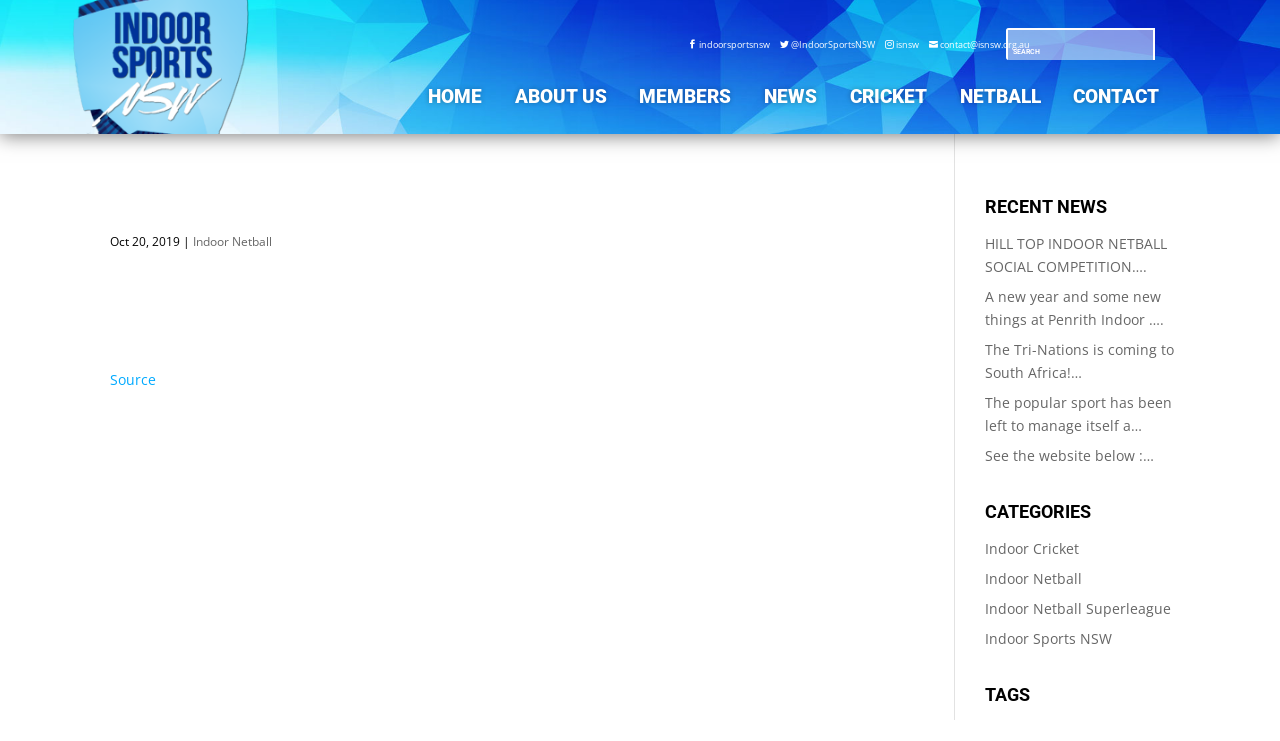

--- FILE ---
content_type: text/css
request_url: https://isnsw.org.au/wp-content/plugins/mhmm/css/mhmm-menus.css?ver=6.3.7
body_size: 1882
content:
header#mhmm {
  position: relative;
  z-index: 99999; }
  .mhmm-sticky-top header#mhmm,
  .mhmm-sticky-top-hide header#mhmm,
  .mhmm-sticky-top-show header#mhmm,
  .mhmm-sticky-bottom header#mhmm {
    position: fixed;
    width: 100%;
    left: 0; }
  .mhmm-sticky-bottom-scroll header#mhmm {
    position: absolute;
    bottom: 0;
    left: 0;
    width: 100%; }
  .mhmm-sticky-bottom-scroll.mhmm-header-stuck header#mhmm {
    position: fixed;
    top: 0;
    bottom: auto; }
  .mhmm-sticky-top header#mhmm,
  .mhmm-sticky-top-hide header#mhmm,
  .mhmm-sticky-top-show header#mhmm {
    top: 0; }
  .mhmm-sticky-top.admin-bar header#mhmm,
  .mhmm-sticky-top-hide.admin-bar header#mhmm,
  .mhmm-sticky-top-show.admin-bar header#mhmm {
    top: 32px; }
  .mhmm-sticky-bottom header#mhmm {
    bottom: 0; }
  .mhmm-sticky-top-hide header#mhmm,
  .mhmm-sticky-top-show header#mhmm {
    -o-transition: 0.5s;
    -ms-transition: 0.5s;
    -moz-transition: 0.5s;
    -webkit-transition: 0.5s;
    transition: 0.5s; }
  .mhmm-sticky-top-hide.mhmm-scrolled header#mhmm {
    opacity: 0;
    visibility: hidden; }
  .mhmm-sticky-top-show header#mhmm {
    opacity: 0;
    visibility: hidden; }
  .mhmm-sticky-top-show.mhmm-scrolled header#mhmm {
    opacity: 1;
    visibility: visible; }
  header#mhmm .box-shadow-overlay {
    z-index: 0; }

.et_pb_mhmm_menu.menu-button-align-right:before, .et_pb_mhmm_menu.menu-button-align-right:after,
.et_pb_mhmm_menu_layout.menu-button-align-right:before,
.et_pb_mhmm_menu_layout.menu-button-align-right:after {
  content: " ";
  display: table; }

.et_pb_mhmm_menu.menu-button-align-right:after,
.et_pb_mhmm_menu_layout.menu-button-align-right:after {
  clear: both; }

.et_pb_mhmm_menu.menu-button-align-right,
.et_pb_mhmm_menu_layout.menu-button-align-right {
  *zoom: 1; }

.et_pb_mhmm_menu.menu-button-align-right .menu-button,
.et_pb_mhmm_menu_layout.menu-button-align-right .menu-button {
  float: right; }
  .et_pb_mhmm_menu.menu-button-align-right .menu-button span,
  .et_pb_mhmm_menu_layout.menu-button-align-right .menu-button span {
    right: 100%;
    left: auto;
    margin: 0 10px 0 0; }

.et_pb_mhmm_menu.menu-button-align-left:before, .et_pb_mhmm_menu.menu-button-align-left:after,
.et_pb_mhmm_menu_layout.menu-button-align-left:before,
.et_pb_mhmm_menu_layout.menu-button-align-left:after {
  content: " ";
  display: table; }

.et_pb_mhmm_menu.menu-button-align-left:after,
.et_pb_mhmm_menu_layout.menu-button-align-left:after {
  clear: both; }

.et_pb_mhmm_menu.menu-button-align-left,
.et_pb_mhmm_menu_layout.menu-button-align-left {
  *zoom: 1; }

.et_pb_mhmm_menu.menu-button-align-left .menu-button,
.et_pb_mhmm_menu_layout.menu-button-align-left .menu-button {
  float: left; }

.et_pb_mhmm_menu.menu-button-align-center .menu-button,
.et_pb_mhmm_menu_layout.menu-button-align-center .menu-button {
  margin: 0 auto; }

.et_pb_mhmm_menu .menu-button,
.et_pb_mhmm_menu .menu-button-close,
.et_pb_mhmm_menu_layout .menu-button,
.et_pb_mhmm_menu_layout .menu-button-close {
  display: block;
  width: 36px;
  height: 32px;
  cursor: pointer;
  -webkit-tap-highlight-color: rgba(0, 0, 0, 0); }
  .et_pb_mhmm_menu .menu-button:before, .et_pb_mhmm_menu .menu-button:after,
  .et_pb_mhmm_menu .menu-button-close:before,
  .et_pb_mhmm_menu .menu-button-close:after,
  .et_pb_mhmm_menu_layout .menu-button:before,
  .et_pb_mhmm_menu_layout .menu-button:after,
  .et_pb_mhmm_menu_layout .menu-button-close:before,
  .et_pb_mhmm_menu_layout .menu-button-close:after {
    content: '';
    display: block; }
  .et_pb_mhmm_menu .menu-button:before, .et_pb_mhmm_menu .menu-button:after,
  .et_pb_mhmm_menu .menu-button div,
  .et_pb_mhmm_menu .menu-button-close:before,
  .et_pb_mhmm_menu .menu-button-close:after,
  .et_pb_mhmm_menu .menu-button-close div,
  .et_pb_mhmm_menu_layout .menu-button:before,
  .et_pb_mhmm_menu_layout .menu-button:after,
  .et_pb_mhmm_menu_layout .menu-button div,
  .et_pb_mhmm_menu_layout .menu-button-close:before,
  .et_pb_mhmm_menu_layout .menu-button-close:after,
  .et_pb_mhmm_menu_layout .menu-button-close div {
    -o-transition: 0.2s;
    -ms-transition: 0.2s;
    -moz-transition: 0.2s;
    -webkit-transition: 0.2s;
    transition: 0.2s;
    position: absolute;
    background: #333;
    left: 0;
    height: 4px;
    width: 100%; }
  .et_pb_mhmm_menu .menu-button:before,
  .et_pb_mhmm_menu .menu-button-close:before,
  .et_pb_mhmm_menu_layout .menu-button:before,
  .et_pb_mhmm_menu_layout .menu-button-close:before {
    top: 4px; }
  .et_pb_mhmm_menu .menu-button:after,
  .et_pb_mhmm_menu .menu-button-close:after,
  .et_pb_mhmm_menu_layout .menu-button:after,
  .et_pb_mhmm_menu_layout .menu-button-close:after {
    bottom: 4px; }

.et_pb_mhmm_menu .menu-button,
.et_pb_mhmm_menu_layout .menu-button {
  position: relative; }
  .et_pb_mhmm_menu .menu-button div,
  .et_pb_mhmm_menu_layout .menu-button div {
    top: 50%;
    margin-top: -2px; }
  .et_pb_mhmm_menu .menu-button span,
  .et_pb_mhmm_menu_layout .menu-button span {
    -o-transition: 0.2s;
    -ms-transition: 0.2s;
    -moz-transition: 0.2s;
    -webkit-transition: 0.2s;
    transition: 0.2s;
    -webkit-transform: translateY(-50%);
    -moz-transform: translateY(-50%);
    -o-transform: translateY(-50%);
    -ms-transform: translateY(-50%);
    transform: translateY(-50%);
    position: absolute;
    top: 50%;
    left: 100%;
    margin: 0 0 0 10px;
    font-weight: bold;
    white-space: nowrap; }

.mhmm-menu-layout-active .et_pb_mhmm_menu .menu-button:before, .mhmm-menu-layout-active
.et_pb_mhmm_menu_layout .menu-button:before {
  -webkit-transform: rotate(45deg);
  -moz-transform: rotate(45deg);
  -o-transform: rotate(45deg);
  -ms-transform: rotate(45deg);
  transform: rotate(45deg);
  top: 14px; }

.mhmm-menu-layout-active .et_pb_mhmm_menu .menu-button:after, .mhmm-menu-layout-active
.et_pb_mhmm_menu_layout .menu-button:after {
  -webkit-transform: rotate(-45deg);
  -moz-transform: rotate(-45deg);
  -o-transform: rotate(-45deg);
  -ms-transform: rotate(-45deg);
  transform: rotate(-45deg);
  bottom: 14px; }

.mhmm-menu-layout-active .et_pb_mhmm_menu .menu-button div, .mhmm-menu-layout-active
.et_pb_mhmm_menu_layout .menu-button div {
  -webkit-transform: rotate(45deg);
  -moz-transform: rotate(45deg);
  -o-transform: rotate(45deg);
  -ms-transform: rotate(45deg);
  transform: rotate(45deg);
  opacity: 0; }

.et_pb_mhmm_menu .menu-button-close,
.et_pb_mhmm_menu_layout .menu-button-close {
  position: absolute;
  top: 25px;
  right: 25px;
  z-index: 11; }
  .et_pb_mhmm_menu .menu-button-close:before,
  .et_pb_mhmm_menu_layout .menu-button-close:before {
    -webkit-transform: rotate(45deg);
    -moz-transform: rotate(45deg);
    -o-transform: rotate(45deg);
    -ms-transform: rotate(45deg);
    transform: rotate(45deg);
    top: 14px; }
  .et_pb_mhmm_menu .menu-button-close:after,
  .et_pb_mhmm_menu_layout .menu-button-close:after {
    -webkit-transform: rotate(-45deg);
    -moz-transform: rotate(-45deg);
    -o-transform: rotate(-45deg);
    -ms-transform: rotate(-45deg);
    transform: rotate(-45deg);
    bottom: 14px; }
  .et_pb_mhmm_menu .menu-button-close div,
  .et_pb_mhmm_menu_layout .menu-button-close div {
    -webkit-transform: rotate(45deg);
    -moz-transform: rotate(45deg);
    -o-transform: rotate(45deg);
    -ms-transform: rotate(45deg);
    transform: rotate(45deg);
    opacity: 0; }

.et_pb_mhmm_menu .menu-overlay,
.et_pb_mhmm_menu_layout .menu-overlay {
  -o-transition: 0.5s;
  -ms-transition: 0.5s;
  -moz-transition: 0.5s;
  -webkit-transition: 0.5s;
  transition: 0.5s;
  position: fixed;
  left: 0;
  top: 0;
  bottom: 0;
  right: 0;
  background: rgba(255, 255, 255, 0.5);
  opacity: 0;
  visibility: hidden;
  cursor: pointer; }
  .mhmm-menu-active .et_pb_mhmm_menu .menu-overlay, .mhmm-menu-active
  .et_pb_mhmm_menu_layout .menu-overlay {
    opacity: 1;
    visibility: visible; }

.et_pb_mhmm_menu nav,
.et_pb_mhmm_menu_layout nav {
  box-sizing: border-box;
  -webkit-box-sizing: border-box;
  -moz-box-sizing: border-box;
  -o-transition: 0.3s;
  -ms-transition: 0.3s;
  -moz-transition: 0.3s;
  -webkit-transition: 0.3s;
  transition: 0.3s;
  position: fixed;
  top: 0;
  bottom: 0;
  background-size: cover;
  background-repeat: no-repeat;
  -webkit-overflow-scrolling: touch;
  overflow: auto;
  background-position: center; }

.et_pb_mhmm_menu li.mhmm-cart a:before,
.et_pb_mhmm_inline_menu li.mhmm-cart a:before {
  font-family: 'ETmodules';
  content: '\e015';
  font-size: inherit;
  margin-right: 8px; }

.et_pb_mhmm_menu {
  position: relative;
  z-index: 999; }
  .et_pb_mhmm_menu.menu-style-full nav {
    left: 0;
    width: 100%;
    opacity: 0;
    visibility: hidden; }
    .mhmm-menu-active .et_pb_mhmm_menu.menu-style-full nav {
      opacity: 1;
      visibility: visible; }
    .et_pb_mhmm_menu.menu-style-full nav ul {
      box-sizing: border-box;
      -webkit-box-sizing: border-box;
      -moz-box-sizing: border-box;
      padding-top: 85px; }
  .et_pb_mhmm_menu.menu-style-full .menu-button-close {
    right: 20px;
    top: 20px; }
    @media only screen and (max-width: 480px) {
      .et_pb_mhmm_menu.menu-style-full .menu-button-close {
        left: auto;
        right: 10px; } }
  .et_pb_mhmm_menu.menu-style-slide_left nav, .et_pb_mhmm_menu.menu-style-slide_right nav {
    width: 400px;
    max-width: 85%; }
  .et_pb_mhmm_menu.menu-style-slide_left nav {
    -webkit-transform: translateX(-100%);
    -moz-transform: translateX(-100%);
    -o-transform: translateX(-100%);
    -ms-transform: translateX(-100%);
    transform: translateX(-100%);
    left: 0; }
    .mhmm-menu-active .et_pb_mhmm_menu.menu-style-slide_left nav {
      -webkit-transform: translateX(0);
      -moz-transform: translateX(0);
      -o-transform: translateX(0);
      -ms-transform: translateX(0);
      transform: translateX(0); }
  .et_pb_mhmm_menu.menu-style-slide_left .menu-button-close {
    -webkit-transform: translateX(-400px);
    -moz-transform: translateX(-400px);
    -o-transform: translateX(-400px);
    -ms-transform: translateX(-400px);
    transform: translateX(-400px);
    left: 420px; }
    @media only screen and (max-width: 480px) {
      .et_pb_mhmm_menu.menu-style-slide_left .menu-button-close {
        left: auto;
        right: 10px; } }
  .et_pb_mhmm_menu.menu-style-slide_right nav {
    -webkit-transform: translateX(100%);
    -moz-transform: translateX(100%);
    -o-transform: translateX(100%);
    -ms-transform: translateX(100%);
    transform: translateX(100%);
    right: 0; }
    .mhmm-menu-active .et_pb_mhmm_menu.menu-style-slide_right nav {
      -webkit-transform: translateX(0);
      -moz-transform: translateX(0);
      -o-transform: translateX(0);
      -ms-transform: translateX(0);
      transform: translateX(0); }
  .et_pb_mhmm_menu.menu-style-slide_right .menu-button-close {
    -webkit-transform: translateX(400px);
    -moz-transform: translateX(400px);
    -o-transform: translateX(400px);
    -ms-transform: translateX(400px);
    transform: translateX(400px);
    right: 420px; }
    @media only screen and (max-width: 480px) {
      .et_pb_mhmm_menu.menu-style-slide_right .menu-button-close {
        right: auto;
        left: 10px; } }
  .et_pb_mhmm_menu nav > ul {
    display: block !important; }
    .et_pb_mhmm_menu nav > ul > li ul {
      position: absolute;
      left: 100%;
      width: 100%;
      top: 0; }
  .et_pb_mhmm_menu nav ul {
    -o-transition: 0.2s;
    -ms-transition: 0.2s;
    -moz-transition: 0.2s;
    -webkit-transition: 0.2s;
    transition: 0.2s;
    position: absolute;
    width: 100%;
    height: 100%;
    display: none; }
    .et_pb_mhmm_menu nav ul.translated {
      -webkit-transform: translateX(-100%);
      -moz-transform: translateX(-100%);
      -o-transform: translateX(-100%);
      -ms-transform: translateX(-100%);
      transform: translateX(-100%);
      display: block; }
    .et_pb_mhmm_menu nav ul.visible {
      display: block; }
    .et_pb_mhmm_menu nav ul li.menu-item-has-children > a:after {
      position: relative;
      content: '\35';
      font-family: 'ETModules';
      top: .1em; }
    .et_pb_mhmm_menu nav ul li.back a:before {
      position: relative;
      content: '\34';
      font-family: 'ETModules';
      top: .1em; }
    .et_pb_mhmm_menu nav ul li a {
      -o-transition: 0.2s;
      -ms-transition: 0.2s;
      -moz-transition: 0.2s;
      -webkit-transition: 0.2s;
      transition: 0.2s;
      position: relative;
      display: block;
      padding: 10px;
      text-decoration: none;
      -webkit-tap-highlight-color: rgba(0, 0, 0, 0); }
      .et_pb_mhmm_menu nav ul li a:hover {
        background: rgba(255, 255, 255, 0.2); }
      .et_pb_mhmm_menu nav ul li a.expand {
        position: absolute;
        right: 0;
        top: 0;
        background: rgba(255, 255, 255, 0.5);
        width: 20px;
        text-align: center; }
  .et_pb_mhmm_menu .menu-button-close {
    -o-transition: 0.3s;
    -ms-transition: 0.3s;
    -moz-transition: 0.3s;
    -webkit-transition: 0.3s;
    transition: 0.3s;
    position: fixed;
    opacity: 0;
    visibility: hidden; }
    .mhmm-menu-active .et_pb_mhmm_menu .menu-button-close {
      -webkit-transform: translateX(0px);
      -moz-transform: translateX(0px);
      -o-transform: translateX(0px);
      -ms-transform: translateX(0px);
      transform: translateX(0px);
      opacity: 1;
      visibility: visible; }

.et_pb_mhmm_inline_menu {
  position: relative;
  z-index: 999; }
  .et_pb_mhmm_inline_menu nav {
    font-size: 0; }
    .et_pb_mhmm_inline_menu nav.transition-fade > ul > li > ul {
      -o-transition: 0.3s;
      -ms-transition: 0.3s;
      -moz-transition: 0.3s;
      -webkit-transition: 0.3s;
      transition: 0.3s; }
    .et_pb_mhmm_inline_menu nav.transition-grow > ul > li > ul {
      -o-transition: 0.3s;
      -ms-transition: 0.3s;
      -moz-transition: 0.3s;
      -webkit-transition: 0.3s;
      transition: 0.3s;
      -webkit-transform: scale(0.7);
      -moz-transform: scale(0.7);
      -o-transform: scale(0.7);
      -ms-transform: scale(0.7);
      transform: scale(0.7);
      transform-origin: 0% 0; }
    .et_pb_mhmm_inline_menu nav.transition-grow > ul > li.mhmm-right > ul {
      transform-origin: 100% 0; }
    .et_pb_mhmm_inline_menu nav.transition-grow > ul > li:hover > ul {
      -webkit-transform: scale(1);
      -moz-transform: scale(1);
      -o-transform: scale(1);
      -ms-transform: scale(1);
      transform: scale(1); }
    .et_pb_mhmm_inline_menu nav.show-parent-icon > ul > li.menu-item-has-children > a:after {
      position: relative;
      content: '\33';
      font-family: 'ETModules';
      margin-left: 3px;
      line-height: 1; }
      .mhmm-sticky-bottom-scroll .et_pb_mhmm_inline_menu nav.show-parent-icon > ul > li.menu-item-has-children > a:after,
      .mhmm-sticky-bottom .et_pb_mhmm_inline_menu nav.show-parent-icon > ul > li.menu-item-has-children > a:after {
        content: '\32'; }
      .mhmm-sticky-bottom-scroll.mhmm-scrolled .et_pb_mhmm_inline_menu nav.show-parent-icon > ul > li.menu-item-has-children > a:after {
        content: '\33'; }
    .et_pb_mhmm_inline_menu nav > ul > li {
      position: relative;
      display: inline-block; }
      .et_pb_mhmm_inline_menu nav > ul > li:hover > ul {
        opacity: 1;
        visibility: visible; }
      .et_pb_mhmm_inline_menu nav > ul > li.mhmm-right > ul {
        left: auto;
        right: 0; }
        .et_pb_mhmm_inline_menu nav > ul > li.mhmm-right > ul li.menu-item-has-children ul.sub-menu {
          left: auto;
          right: 100%; }
      .et_pb_mhmm_inline_menu nav > ul > li > ul {
        position: absolute;
        width: 250px;
        left: 0;
        text-align: left;
        opacity: 0;
        visibility: hidden;
        z-index: 1; }
        .mhmm-sticky-bottom-scroll .et_pb_mhmm_inline_menu nav > ul > li > ul,
        .mhmm-sticky-bottom .et_pb_mhmm_inline_menu nav > ul > li > ul {
          bottom: 100%; }
        .mhmm-sticky-bottom-scroll.mhmm-scrolled .et_pb_mhmm_inline_menu nav > ul > li > ul {
          bottom: auto; }
        .et_pb_mhmm_inline_menu nav > ul > li > ul li {
          display: block;
          position: relative; }
          .et_pb_mhmm_inline_menu nav > ul > li > ul li:hover > ul.sub-menu {
            opacity: 1;
            visibility: visible; }
          .et_pb_mhmm_inline_menu nav > ul > li > ul li a {
            background: #fff; }
          .et_pb_mhmm_inline_menu nav > ul > li > ul li ul.sub-menu {
            transition: opacity .3s;
            -webkit-transition: opacity .3s;
            -moz-transition: opacity .3s;
            opacity: 0;
            visibility: hidden;
            position: absolute;
            top: 0;
            left: 100%;
            width: 100%; }
            .et_pb_mhmm_inline_menu nav > ul > li > ul li ul.sub-menu li a {
              padding-left: 20px; }
    .et_pb_mhmm_inline_menu nav > ul li a {
      -o-transition: 0.2s;
      -ms-transition: 0.2s;
      -moz-transition: 0.2s;
      -webkit-transition: 0.2s;
      transition: 0.2s;
      display: block;
      font-size: 18px;
      padding: 10px; }

.et_pb_mhmm_menu_layout {
  position: relative;
  z-index: 999; }


--- FILE ---
content_type: application/javascript
request_url: https://isnsw.org.au/wp-content/plugins/mhmm/js/mhmm-menu-layout.min.js?ver=2.1.19
body_size: 2562
content:
!function(e){"use strict";function m(e,m){var o,n,a,r,i,h=m.window,d=0!==l(),c=m.useLayoutViewport&&"Width"===e,v=d||!u()||c,f=v?h.document.documentElement["client"+e]:s(e,h);return m.useLayoutViewport&&!v&&(n=f,a=t(h,{asRange:!0}),f=Math.round(n*a.calculated),y()||(o=h.document.documentElement.clientHeight,r=(n-1)*a.min,i=(n+1)*a.max,(f<=o+3&&o-3<=f||r<=o&&o<=i&&i<o+30)&&(f=o))),f}function t(e,m){var t,o,n=m&&m.asRange,a={calculated:1,min:1,max:1};return 0!==l()||!u()||(e||(e=window),t=e.document.documentElement.clientWidth,o=h(e),a.calculated=t/o,n&&(y()?a.min=a.max=a.calculated:(a.min=t/(o+1),a.max=t/(o-1)))),n?a:a.calculated}function o(e){var m,t,o,u=window,l=!0;return e&&e.length&&((m=d((e=Array.prototype.slice.call(e))[0]))||(e[0]=a(e[0])),(t=!m&&e[0])||(e[1]=a(e[1])),o=!t&&e[1],m?(u=e[0],o&&e[1].viewport&&(l=n(e[1].viewport))):t?(e[0].viewport&&(l=n(e[0].viewport)),d(e[1])&&(u=e[1])):!e[0]&&e[1]&&(o&&e[1].viewport?l=n(e[1].viewport):d(e[1])&&(u=e[1]))),{window:u,useVisualViewport:l,useLayoutViewport:!l}}function n(e){var m=c(e)&&e.toLowerCase();if(e&&!m)throw new Error("Invalid viewport option: "+e);if(m&&"visual"!==m&&"layout"!==m)throw new Error("Invalid viewport name: "+e);return"visual"===m}function a(e){return c(e)&&""!==e?{viewport:e}:e}function u(){return void 0===p&&(p=10<h()),p}function l(){var e;return void 0===f&&((e=document.createElement("div")).style.cssText="width: 100px; height: 100px; overflow: scroll; position: absolute; top: -500px; left: -500px; margin: 0px; padding: 0px; border: none;",document.body.appendChild(e),f=e.offsetWidth-e.clientWidth,document.body.removeChild(e)),f}function r(){var e,m,t,o,n=function(){var e=document.createElement("iframe"),m=document.body;if(e.style.cssText="position: absolute; top: -600px; left: -600px; width: 500px; height: 500px; margin: 0px; padding: 0px; border: none; display: block;",e.frameborder="0",m.appendChild(e),e.src="about:blank",e.contentDocument)return e.contentDocument.write('<!DOCTYPE html><html><head><meta charset="UTF-8"><title></title><style type="text/css">html, body { overflow: hidden; }</style></head><body></body></html>'),e}(),a=n&&n.contentDocument||document,u=a.body,l=a!==document;(m=a.createElement("div")).style.cssText="width: 1px; height: 1px; position: relative; top: 0px; left: 32000px;",l||(e=function(){var e,m,t=document.documentElement,o=document.body,n=M?window.getComputedStyle(t,null):t.currentStyle,a=M?window.getComputedStyle(o,null):o.currentStyle,u=(n.overflowX||n.overflow||"visible").toLowerCase(),l="hidden"!==(a.overflowX||a.overflow||"visible").toLowerCase(),r="visible"===u,i={documentElement:{modified:r},body:{modified:l}};return r&&(e=t.style,i.documentElement.styleOverflowX=e.overflowX,e.overflowX="auto"),l&&(m=o.style,i.body.styleOverflowX=m.overflowX,m.overflowX="hidden"),i}()),t=u.scrollWidth,u.appendChild(m),o=t!==u.scrollWidth,u.removeChild(m),l||function(e){e.documentElement.modified&&(document.documentElement.style.overflowX=e.documentElement.styleOverflowX),e.body.modified&&(document.body.style.overflowX=e.body.styleOverflowX)}(e),g=o?"documentElement":"body",n&&document.body.removeChild(n)}function i(e,m){var t=m.documentElement;return Math.max(t.body["scroll"+e],m["scroll"+e],t.body["offset"+e],m["offset"+e],m["client"+e])}function h(e){return s("Width",e)}function s(e,m){var t,o,n=(m||window).visualViewport?(m||window).visualViewport[e.toLowerCase()]:(m||window)["inner"+e];return n&&(w||(o=t=n)!==+o||o===(0|o)||(w=!0)),n}function y(){return!!w}function d(e){return null!=e&&e.window==e}function c(e){return"string"==typeof e||e&&"object"==typeof e&&"[object String]"===Object.prototype.toString.call(e)||!1}function v(){var e;return void 0===b&&(b=!1,e=navigator&&navigator.userAgent,navigator&&"Microsoft Internet Explorer"===navigator.appName&&e&&null!=new RegExp("MSIE ([0-9]{1,}[.0-9]{0,})").exec(e)&&(b=parseFloat(RegExp.$1))),b}var f,p,w,g,b,C,M=!!window.getComputedStyle;if(e.documentWidth=function(e){var m;e||(e=document);try{void 0===g&&r(),m=e[g].scrollWidth}catch(t){m=i("Width",e)}return m},e.documentHeight=function(e){var m;e||(e=document);try{void 0===g&&r(),m=e[g].scrollHeight}catch(t){m=i("Height",e)}return m},e.windowWidth=function(e,t){return m("Width",o(arguments))},e.windowHeight=function(e,t){return m("Height",o(arguments))},e.pinchZoomFactor=function(e){return t(e)},e.scrollbarWidth=l,"function"==typeof e&&!((C=v())&&C<8)&&9!==v())try{e(function(){void 0===g&&r(),l()})}catch(e){}}("undefined"!=typeof jQuery?jQuery:"undefined"!=typeof Zepto?Zepto:$),jQuery(function(e){function m(m,o){if(void 0===o&&(o=!1),e("#mhmm-menu-layout-overlay-"+m).length||(mhmmMenuLayoutOverlayClasses=["mhmm-menu-layout-overlay"],o||mhmmMenuLayoutOverlayClasses.push("mhmm-menu-layout-overlay-active"),mhmm_menu_layout.layouts[m].background&&("dark"==mhmm_menu_layout.layouts[m].background?mhmmMenuLayoutOverlayClasses.push("mhmm-menu-layout-overlay-dark"):"light"==mhmm_menu_layout.layouts[m].background&&mhmmMenuLayoutOverlayClasses.push("mhmm-menu-layout-overlay-light")),mhmmMenuLayoutOverlayClasses.push("mhmm-menu-layout-transition-"+mhmm_menu_layout.layouts[m].transition),mhmmMenuLayoutMarkup='<div id="mhmm-menu-layout-overlay-'+m+'" class="'+mhmmMenuLayoutOverlayClasses.join(" ")+'">',mhmmMenuLayoutMarkup+=mhmm_menu_layout.layouts[m].iframe,mhmmMenuLayoutMarkup+='<div class="mhmm-menu-layout-iframe-loader"></div>',mhmm_menu_layout.layouts[m].close&&(mhmmMenuLayoutMarkup+='<a class="mhmm-menu-layout-close-button" href="#mhmm-close" style="color: '+mhmm_menu_layout.layouts[m].close_color+"; background-color: "+mhmm_menu_layout.layouts[m].close_background_color+';"></a>'),mhmmMenuLayoutMarkup+="</div>",e("#et-main-area").prepend(mhmmMenuLayoutMarkup),e("#mhmm-menu-layout-overlay-"+m+" iframe").load(function(){e("#mhmm-menu-layout-overlay-"+m).addClass("mhmm-menu-layout-iframe-loaded"),window.setTimeout(function(){e("#mhmm-menu-layout-overlay-"+m+" .mhmm-menu-layout-iframe-loader").remove()},200)})),!o){if(e("header#mhmm").bind("touchmove",function(e){e.preventDefault()}),e('a[href="#mhmm-'+m+'"]').addClass("mhmm-active-trigger"),window.setTimeout(function(){e("body").addClass("mhmm-menu-layout-active")},1),e("body").hasClass("mhmm-sticky-bottom")||e("body").hasClass("mhmm-sticky-bottom-scroll")&&!e("body").hasClass("mhmm-scrolled")){var n=e("header").innerHeight();e(".mhmm-menu-layout-overlay").css({bottom:n,top:"auto"}),e(".mhmm-menu-layout-overlay").css({maxHeight:e.windowHeight()-n+"px"})}else{var a=e(window).scrollTop(),u=e("header").offset().top,l=u-a,n=e("header").innerHeight()+u;e("body:not(.et_vertical_nav) .mhmm-menu-layout-overlay").css({top:n}),e(".mhmm-menu-layout-overlay").css({maxHeight:e.windowHeight()-(e("header").innerHeight()+l)+"px"})}t=!0,e("#mhmm-menu-layout-overlay-"+m+".mhmm-menu-layout-overlay.mhmm-menu-layout-transition-fade").fadeIn(300,function(){e(this).addClass("mhmm-menu-layout-overlay-active"),t=!1}),e("#mhmm-menu-layout-overlay-"+m+".mhmm-menu-layout-overlay.mhmm-menu-layout-transition-slide").slideDown(300,function(){e(this).addClass("mhmm-menu-layout-overlay-active"),t=!1}),e("#mhmm-menu-layout-overlay-"+m+".mhmm-menu-layout-overlay.mhmm-menu-layout-transition-none").show(0,function(){e(this).addClass("mhmm-menu-layout-overlay-active"),t=!1})}}var t=!1,o,n,a;(e(".mobile_menu_bar_toggle").click(function(m){e("body").hasClass("mhmm-menu-layout-active")&&($mhmmMenuLayoutOverlay=e(".mhmm-menu-layout-overlay-active"),mhmmMenuLayoutCloseOverlay($mhmmMenuLayoutOverlay))}),e('*[href^="#mhmm-"]').each(function(){e(this).hasClass("mhmm-delay")||e(this).parent().hasClass("mhmm-delay")||(href=e(this).attr("href"),mhmmMenuLayoutOverlayId=href.substr(6),"close"!=mhmmMenuLayoutOverlayId&&m(mhmmMenuLayoutOverlayId,!0))}),e("body").on("click",'*[href^="#mhmm-"]',function(o){o.preventDefault(),href=e(this).attr("href"),mhmmMenuLayoutOverlayId=href.substr(6),"close"==mhmmMenuLayoutOverlayId?($mhmmMenuLayoutOverlay=e(this).parents(".mhmm-menu-layout-overlay"),mhmmMenuLayoutCloseOverlay($mhmmMenuLayoutOverlay)):e(".mhmm-menu-layout-overlay-active").length&&!t?(mhmmMenuLayoutCurrentOverlayId=e(".mhmm-menu-layout-overlay-active").attr("id").substr(25),mhmmMenuLayoutCurrentOverlayId!=mhmmMenuLayoutOverlayId?mhmmMenuLayoutCloseOverlay(e(".mhmm-menu-layout-overlay-active"),mhmmMenuLayoutOverlayId):mhmmMenuLayoutCloseOverlay(e(".mhmm-menu-layout-overlay-active"))):t||m(mhmmMenuLayoutOverlayId)}),e(".et_pb_mhmm_menu .menu-button").click(function(m){m.preventDefault(),console.log("mhmm-menu-layout.js"),e("body").hasClass("mhmm-menu-layout-active")&&!t&&mhmmMenuLayoutCloseOverlay(e(".mhmm-menu-layout-overlay-active"))}),"ontouchstart"in document.documentElement)||(e("body").on("mouseenter",'a[href^="#mhmm-"]:not([href="#mhmm-close"]):not(.mhmm-hover-triggered)',function(m){$hovered=e(this),n=setTimeout(function(){$hovered.parent("li").hasClass("mhmm-hover")&&($hovered.trigger("click"),e(".mhmm-hover-triggered").removeClass("mhmm-hover-triggered"),$hovered.addClass("mhmm-hover-triggered"))},200)}).on("mouseleave",'a[href^="#mhmm-"]:not([href="#mhmm-close"]):not(.mhmm-hover-triggered)',function(){clearTimeout(n)}),e("body").on("mouseleave",".mhmm-menu-layout-overlay, .mhmm-hover-triggered",function(m){a=setTimeout(function(){!e(".mhmm-hover-triggered").length||e(m.toElement).parents(".mhmm-hover").length||e(m.toElement).hasClass("mhmm-menu-layout-overlay")||e(m.toElement).parents(".mhmm-menu-layout-overlay").length||e(m.toElement).hasClass("mhmm-hover-triggered")||(mhmmMenuLayoutCloseOverlay(e(".mhmm-menu-layout-overlay-active")),e(".mhmm-hover-triggered").removeClass("mhmm-hover-triggered"))},200)}).on("mouseenter",".mhmm-menu-layout-overlay, .mhmm-hover-triggered",function(e){clearTimeout(a)}));mhmmMenuLayoutCloseOverlay=function(o,n){t||(e("header#mhmm").unbind("touchmove click"),e(".mhmm-active-trigger").removeClass("mhmm-active-trigger"),o.hasClass("mhmm-menu-layout-transition-fade")&&(t=!0,o.fadeOut(300,function(){e("body").removeClass("mhmm-menu-layout-active mhmm-menu-active"),e(this).removeClass("mhmm-menu-layout-overlay-active"),t=!1,void 0!==n&&m(n)})),o.hasClass("mhmm-menu-layout-transition-slide")&&(t=!0,o.slideUp(300,function(){e("body").removeClass("mhmm-menu-layout-active mhmm-menu-active"),e(this).removeClass("mhmm-menu-layout-overlay-active"),t=!1,void 0!==n&&m(n)})),o.hasClass("mhmm-menu-layout-transition-none")&&(t=!0,o.hide(0,function(){e("body").removeClass("mhmm-menu-layout-active mhmm-menu-active"),e(this).removeClass("mhmm-menu-layout-overlay-active"),t=!1,void 0!==n&&m(n)})))}});